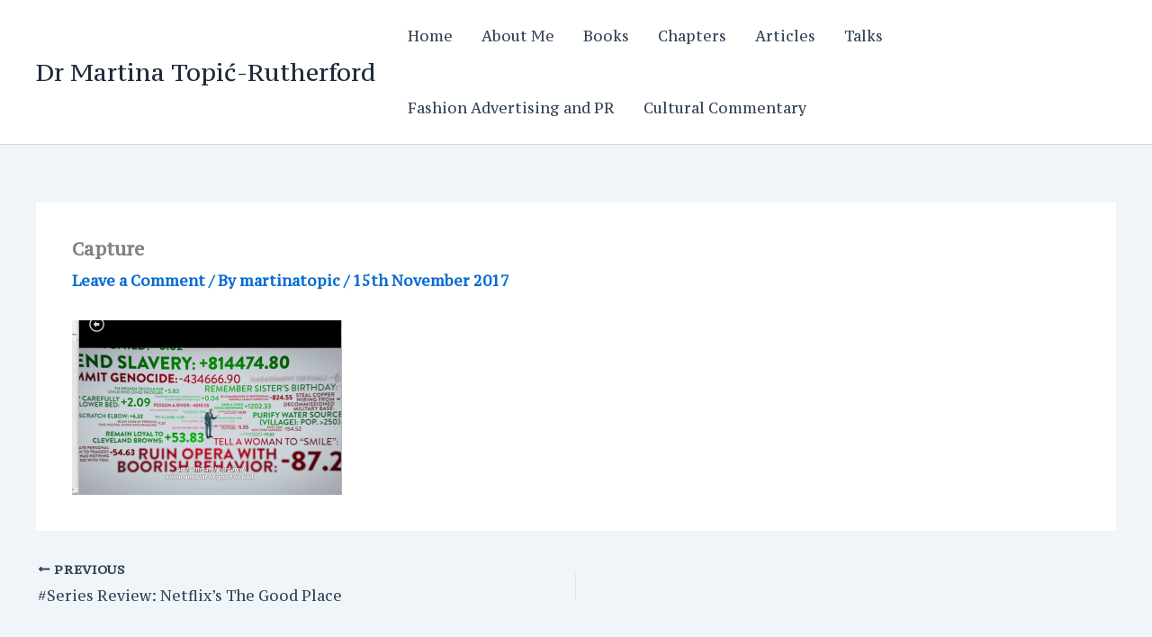

--- FILE ---
content_type: text/html; charset=utf-8
request_url: https://www.google.com/recaptcha/api2/aframe
body_size: 266
content:
<!DOCTYPE HTML><html><head><meta http-equiv="content-type" content="text/html; charset=UTF-8"></head><body><script nonce="zpVMlmov_El0pBfrEVaB5w">/** Anti-fraud and anti-abuse applications only. See google.com/recaptcha */ try{var clients={'sodar':'https://pagead2.googlesyndication.com/pagead/sodar?'};window.addEventListener("message",function(a){try{if(a.source===window.parent){var b=JSON.parse(a.data);var c=clients[b['id']];if(c){var d=document.createElement('img');d.src=c+b['params']+'&rc='+(localStorage.getItem("rc::a")?sessionStorage.getItem("rc::b"):"");window.document.body.appendChild(d);sessionStorage.setItem("rc::e",parseInt(sessionStorage.getItem("rc::e")||0)+1);localStorage.setItem("rc::h",'1769699521552');}}}catch(b){}});window.parent.postMessage("_grecaptcha_ready", "*");}catch(b){}</script></body></html>

--- FILE ---
content_type: application/javascript; charset=utf-8
request_url: https://fundingchoicesmessages.google.com/f/AGSKWxWUikhZY50kqHFLb6Gh8o6R0cTicYP026zQAwFRAFjB2I-FRwrjyYsdNR-VtLmNoNYtpHIcjQ5MnpsGGI-SqxcWltirKitBaNW35iZ59THVQxOKZROS1QOz_02jIBabPgAbftTvBg==?fccs=W251bGwsbnVsbCxudWxsLG51bGwsbnVsbCxudWxsLFsxNzY5Njk5NTIxLDk1NDAwMDAwMF0sbnVsbCxudWxsLG51bGwsW251bGwsWzcsNl0sbnVsbCxudWxsLG51bGwsbnVsbCxudWxsLG51bGwsbnVsbCxudWxsLG51bGwsMV0sImh0dHBzOi8vbWFydGluYXRvcGljLmNvbS8yMDE3LzExLzE1L3Nlcmllcy1yZXZpZXctbmV0ZmxpeHMtdGhlLWdvb2QtcGxhY2UvY2FwdHVyZS0yLyIsbnVsbCxbWzgsIm8xWlFLOUlYeFdNIl0sWzksImVuLVVTIl0sWzE2LCJbMSwxLDFdIl0sWzE5LCIyIl0sWzE3LCJbMF0iXSxbMjQsIiJdLFsyOSwiZmFsc2UiXV1d
body_size: 125
content:
if (typeof __googlefc.fcKernelManager.run === 'function') {"use strict";this.default_ContributorServingResponseClientJs=this.default_ContributorServingResponseClientJs||{};(function(_){var window=this;
try{
var qp=function(a){this.A=_.t(a)};_.u(qp,_.J);var rp=function(a){this.A=_.t(a)};_.u(rp,_.J);rp.prototype.getWhitelistStatus=function(){return _.F(this,2)};var sp=function(a){this.A=_.t(a)};_.u(sp,_.J);var tp=_.ed(sp),up=function(a,b,c){this.B=a;this.j=_.A(b,qp,1);this.l=_.A(b,_.Pk,3);this.F=_.A(b,rp,4);a=this.B.location.hostname;this.D=_.Fg(this.j,2)&&_.O(this.j,2)!==""?_.O(this.j,2):a;a=new _.Qg(_.Qk(this.l));this.C=new _.dh(_.q.document,this.D,a);this.console=null;this.o=new _.mp(this.B,c,a)};
up.prototype.run=function(){if(_.O(this.j,3)){var a=this.C,b=_.O(this.j,3),c=_.fh(a),d=new _.Wg;b=_.hg(d,1,b);c=_.C(c,1,b);_.jh(a,c)}else _.gh(this.C,"FCNEC");_.op(this.o,_.A(this.l,_.De,1),this.l.getDefaultConsentRevocationText(),this.l.getDefaultConsentRevocationCloseText(),this.l.getDefaultConsentRevocationAttestationText(),this.D);_.pp(this.o,_.F(this.F,1),this.F.getWhitelistStatus());var e;a=(e=this.B.googlefc)==null?void 0:e.__executeManualDeployment;a!==void 0&&typeof a==="function"&&_.To(this.o.G,
"manualDeploymentApi")};var vp=function(){};vp.prototype.run=function(a,b,c){var d;return _.v(function(e){d=tp(b);(new up(a,d,c)).run();return e.return({})})};_.Tk(7,new vp);
}catch(e){_._DumpException(e)}
}).call(this,this.default_ContributorServingResponseClientJs);
// Google Inc.

//# sourceURL=/_/mss/boq-content-ads-contributor/_/js/k=boq-content-ads-contributor.ContributorServingResponseClientJs.en_US.o1ZQK9IXxWM.es5.O/d=1/exm=ad_blocking_detection_executable,kernel_loader,loader_js_executable/ed=1/rs=AJlcJMzkWD0vxt1gVcfmiBA6nHi7pe9_aQ/m=cookie_refresh_executable
__googlefc.fcKernelManager.run('\x5b\x5b\x5b7,\x22\x5b\x5bnull,\\\x22martinatopic.com\\\x22,\\\x22AKsRol_LKvMJwD7Dusgg_0Z-TuJPRjIS-xTqImo14_LaHuu1mu741uNlM4HhOKit17PXU9o_iNvee2f9d-uXKVG4wWHU5budjtsWeyESfrQOMRka9uGpFs1sQ07mT_uDyc1MTcyc2XWWpk5iQzNvtJEnBaCNAsmBFA\\\\u003d\\\\u003d\\\x22\x5d,null,\x5b\x5bnull,null,null,\\\x22https:\/\/fundingchoicesmessages.google.com\/f\/AGSKWxU-4fdiAATmcY_BwBXhVQVMSjLWvzoBK9YgS3I7uU1wmiP6YHroyVNSKBuJictXCv4wghW691HG1NrpziqabKYEydwSGD3xeHL0BhCe7pJBIHe-RZ3SKQM4697SUkL8ZCiRg0RODA\\\\u003d\\\\u003d\\\x22\x5d,null,null,\x5bnull,null,null,\\\x22https:\/\/fundingchoicesmessages.google.com\/el\/AGSKWxWol7WZSsEg2gfDf2175TOzkE04rB-ZSuDJCkl3ub2vkjeBLqIJMN5wpiW1o3hEFCu4BEStUPGsZAwKxOqcQlf83PtsBCHPrOo0WC1XLBicO5Dj2z-1mhsug4oCLQOI8YK9yDDOfA\\\\u003d\\\\u003d\\\x22\x5d,null,\x5bnull,\x5b7,6\x5d,null,null,null,null,null,null,null,null,null,1\x5d\x5d,\x5b3,1\x5d\x5d\x22\x5d\x5d,\x5bnull,null,null,\x22https:\/\/fundingchoicesmessages.google.com\/f\/AGSKWxXy0RzhkE11bV7AmvFOSSHg16CpsEy5o_MmtFjnctPX5K-tUBU3Du1HbrN53Oek7wa0jy2dg56hs4MDrRjRq8Ii_4Puj6YH2YxD8Fy5mVdVb4Y2LUdoUmfIlc8fA3J7vSUinW8gvg\\u003d\\u003d\x22\x5d\x5d');}

--- FILE ---
content_type: application/javascript; charset=utf-8
request_url: https://fundingchoicesmessages.google.com/f/AGSKWxWJxVI9gDkULY8-bxzffLLURkrhHkqgKI5jAODHqcAk5IGz7UCip7SUAfTLUhsngWpqqeh5CZYKvzSzPK-kDyB3W2yiPG2ypMMeJDfKLnyhJeT4qEc7cp7Fwg1qtF4xtPj3pfRz0k3B4bglS96C5y3dOqX4jR82KV9SvGGEc3eVLCUxqztbS6LGuQEB/__doubleclick./predictad._ads.html/ad_top./ads/daily.
body_size: -1286
content:
window['322dd0cb-aa07-4237-97cb-1064703e1110'] = true;